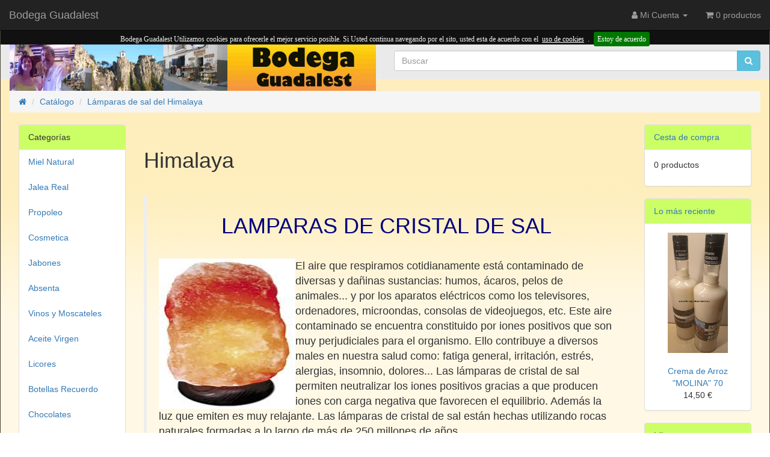

--- FILE ---
content_type: text/html
request_url: http://es.bodega-guadalest.es/Himalaya_inf.php?osCsid=l3b4oh7bt1bqqigvq55dgqbut3
body_size: 25987
content:
<!DOCTYPE html>
<html >
<head>
<meta charset="utf-8">
<!--<meta http-equiv="X-UA-Compatible" content="IE=edge"> -->
<!--<meta http-equiv="Content-Type" content="text/html; charset=ISO-8859-1" /> -->
<meta http-equiv="Content-Type" content="text/html; charset=UTF-8" />
<!--11/9/17 Nota Jose: al final lo he dejado como estaba originalmente-->
<meta name="viewport" content="width=device-width, initial-scale=1, shrink-to-fit=no">
<title>Bodega Guadalest</title>
<base href="http://es.bodega-guadalest.es/">

<link href="ext/bootstrap/css/bootstrap.min.css" rel="stylesheet">
<!-- font awesome -->
<link href="https://maxcdn.bootstrapcdn.com/font-awesome/4.7.0/css/font-awesome.min.css" rel="stylesheet" integrity="sha384-wvfXpqpZZVQGK6TAh5PVlGOfQNHSoD2xbE+QkPxCAFlNEevoEH3Sl0sibVcOQVnN" crossorigin="anonymous">

<link href="custom.css" rel="stylesheet">
<link href="user.css" rel="stylesheet">

<!--[if lt IE 9]>
   <script src="ext/js/html5shiv.js"></script>
   <script src="ext/js/respond.min.js"></script>
   <script src="ext/js/excanvas.min.js"></script>
<![endif]-->
 
<script src="ext/jquery/jquery-3.1.1.min.js"></script>

<noscript><div class="no-script"><div class="no-script-inner"><p><strong>Parece que JavaScript está deshabilitado en su navegador.</strong></p><p>Debe tener activado Javascript en su navegador para aprovechar la funcionalidad de este sitio web. <a href=&quot;http://www.enable-javascript.com/&quot; target=&quot;_blank&quot; rel=&quot;nofollow&quot;>Haga clic aquí para obtener instrucciones sobre cómo activar JavaScript en su navegador.</a></p></div></div></noscript>
<style>.no-script { border: 1px solid #ddd; border-width: 0 0 1px; background: #ffff90; font: 14px verdana; line-height: 2; text-align: center; color: #2f2f2f; } .no-script .no-script-inner { margin: 0 auto; padding: 5px; } .no-script p { margin: 0; }</style></head>
<body>

  <nav class="navbar navbar-inverse navbar-fixed-top navbar-custom" role="navigation">
  <div class="container-fluid">
    <div class="navbar-header">
<button type="button" class="navbar-toggle" data-toggle="collapse" data-target="#bs-navbar-collapse-core-nav">
  <span class="sr-only">Alternar Navegación</span>  <span class="icon-bar"></span><span class="icon-bar"></span><span class="icon-bar"></span></button>
<a class="navbar-brand" href="http://es.bodega-guadalest.es/index.php?osCsid=l3b4oh7bt1bqqigvq55dgqbut3">Bodega Guadalest</a></div>
      
    <div class="collapse navbar-collapse" id="bs-navbar-collapse-core-nav">
      <ul class="nav navbar-nav navbar-right">
<li class="dropdown"> 
  <a class="dropdown-toggle" data-toggle="dropdown" href="#"><i class="fa fa-user"></i><span class="hidden-sm"> Mi Cuenta</span> <span class="caret"></span></a>
  <ul class="dropdown-menu">
    <li><a href="http://es.bodega-guadalest.es/login.php?osCsid=l3b4oh7bt1bqqigvq55dgqbut3"><i class="fa fa-sign-in"></i> Entrar</a></li><li><a href="http://es.bodega-guadalest.es/create_account.php?osCsid=l3b4oh7bt1bqqigvq55dgqbut3"><i class="fa fa-pencil"></i> Registrarse</a></li>    <li class="divider"></li>
    <li><a href="http://es.bodega-guadalest.es/account.php?osCsid=l3b4oh7bt1bqqigvq55dgqbut3">Mi Cuenta</a></li>
    <li><a href="http://es.bodega-guadalest.es/account_history.php?osCsid=l3b4oh7bt1bqqigvq55dgqbut3">Mis Pedidos</a></li>
    <li><a href="http://es.bodega-guadalest.es/address_book.php?osCsid=l3b4oh7bt1bqqigvq55dgqbut3">Mis Direcciones</a></li>
    <li><a href="http://es.bodega-guadalest.es/account_password.php?osCsid=l3b4oh7bt1bqqigvq55dgqbut3">Mi Contraseña</a></li>
  </ul>
</li>
<li><p class="navbar-text"><i class="fa fa-shopping-cart"></i> 0 productos</p></li></ul>
    </div>
  </div>
</nav>
<style scoped>body { padding-top: 50px; }</style>  
  <div id="bodyWrapper" class="container-fluid">
    <div class="row">

      <script type="text/javascript" src="eucookie/jquery-1.7.1.min.js"></script>
<link rel="stylesheet" type="text/css" href="eucookie/cookiebar.css" />

<div id="cookie-bar"><p>Bodega Guadalest Utilizamos cookies para ofrecerle el mejor servicio posible. Si Usted continua navegando por el sito, usted esta de acuerdo con el<a href="http://es.bodega-guadalest.es/cookie_info.php?osCsid=l3b4oh7bt1bqqigvq55dgqbut3"><u>uso de cookies</u></a>.<a id="removecookie" class="cb-enable">Estoy de acuerdo</p></div>

<script type="text/javascript">
function SetCookie(c_name,value,expiredays)
{
var exdate=new Date()
exdate.setDate(exdate.getDate()+expiredays)
document.cookie=c_name+ "=" +escape(value)+";path=/"+((expiredays==null) ? "" : ";expires="+exdate.toGMTString())
}
</script>

<script type="text/javascript">
if( document.cookie.indexOf("eucookie") ===-1 ){
$("#cookie-bar").show();
}
$("#removecookie").click(function () {
SetCookie('eucookie','eucookie',365*10)
$("#cookie-bar").remove();
});
</script>
<! --FIN DE a�adido Jose 5/10/17  -->

 
 
  <div id="storeLogo" class="col-sm-6 storeLogo">
  <a href="http://es.bodega-guadalest.es/index.php?osCsid=l3b4oh7bt1bqqigvq55dgqbut3"><img src="images/Bodega Guadalest 000231.jpg" alt="Bodega Guadalest" title="Bodega Guadalest" width="1800" height="227" class="img-responsive" /></a></div>


<div class="col-sm-6 search">
  <div class="searchbox-margin"><form name="quick_find" action="http://es.bodega-guadalest.es/advanced_search_result.php" method="get" class="form-horizontal">  <div class="input-group"><input type="search" name="keywords" required placeholder="Buscar" class="form-control" /><span class="input-group-btn"><button type="submit" class="btn btn-info"><i class="fa fa-search"></i></button></span>  </div><input type="hidden" name="osCsid" value="l3b4oh7bt1bqqigvq55dgqbut3" /></form></div></div>


<div class="col-sm-12 breadcrumbs">
  <ol  itemscope itemtype="http://schema.org/BreadcrumbList" class="breadcrumb"><li itemprop="itemListElement" itemscope itemtype="http://schema.org/ListItem"><a href="http://es.bodega-guadalest.es" itemprop="item"><span itemprop="name"><i class="fa fa-home"><span class="sr-only">Inicio</span></i></span></a><meta itemprop="position" content="1" /></li>
<li itemprop="itemListElement" itemscope itemtype="http://schema.org/ListItem"><a href="http://es.bodega-guadalest.es/index.php?osCsid=l3b4oh7bt1bqqigvq55dgqbut3" itemprop="item"><span itemprop="name">Catálogo</span></a><meta itemprop="position" content="2" /></li>
<li itemprop="itemListElement" itemscope itemtype="http://schema.org/ListItem"><a href="http://es.bodega-guadalest.es/Himalaya_inf.php?osCsid=l3b4oh7bt1bqqigvq55dgqbut3" itemprop="item"><span itemprop="name">L&aacute;mparas de sal del Himalaya</span></a><meta itemprop="position" content="3" /></li>
</ol></div>

  <div class="clearfix"></div>
</div>

<div class="body-sans-header clearfix">


      <div id="bodyContent" class="col-md-8 col-md-push-2">

<div class="page-header">
  <h1>Himalaya</h1>
</div>

<div class="contentContainer">
  <div class="contentText">
    



<script language="Javascript">
<!-- Begin
document.oncontextmenu = function(){return false}
// End -->
</script>
<script language="Javascript">
<!-- Begin
function disableselect(e){
return false
}
function reEnable(){
return true
}
document.onselectstart=new Function ("return false")
if (window.sidebar){
document.onmousedown=disableselect
document.onclick=reEnable
}
// End -->
</script>

<BLOCKQUOTE>
<h1><center><FONT color=#000080>LAMPARAS DE CRISTAL DE SAL</FONT></h1></center><br>
<IMG height=250 src="../images/temp/lampara_mini.jpg" width=30% alt="L&Aacute;MPARA DE CRISTAL DE SAL"align=left>
El aire que respiramos cotidianamente est&aacute; contaminado de diversas y da&ntilde;inas sustancias: humos, &aacute;caros, pelos de 
animales... y por los aparatos el&eacute;ctricos como los televisores, ordenadores, microondas, consolas de videojuegos, 
etc. Este aire contaminado se encuentra constituido por iones positivos que son muy perjudiciales para el organismo. 
Ello contribuye a diversos males en nuestra salud como: fatiga general, irritaci&oacute;n, estr&eacute;s, alergias, insomnio, 
dolores... Las l&aacute;mparas de cristal de sal  permiten neutralizar los iones positivos gracias a que producen 
iones con carga negativa que favorecen el equilibrio. Adem&aacute;s la luz que emiten es muy relajante. Las l&aacute;mparas de
 cristal de sal  est&aacute;n hechas utilizando rocas naturales formadas a lo largo de m&aacute;s de 250 millones de a&ntilde;os. 
<br><br>

Cada l&aacute;mpara, &uacute;nica en cuanto a color y forma, aporta un confort est&eacute;tico y una influencia positiva de bienestar. 
Su acci&oacute;n es doble; efecto ionizante y su color.<br><br>

 <FONT color=#000080><h3> 1. EFECTO IONIZANTE:</h3> </FONT> La luz el&eacute;ctrica est&aacute; compuesta de iones positivos (+) y de iones negativos (-). El t&eacute;rmino 
negativos (-) no significa que sean "malos" sino que tienen esa polaridad y, como innumerables estudios demuestran,
 los iones negativos son muy importantes y beneficiosos para nuestra salud. Gracias a los elementos que la componen,
  las l&aacute;mparas de cristal de sal favorecen el equilibrio emitiendo iones negativos (-) que se producen cuando la luz
	 se encuentra encendida.<br><br>

 <FONT color=#000080><h3> 2. EL COLOR:</h3> </FONT> Gracias a su agradable luz que proyecta unos tonos naturales en blanco y anaranjado, estas l&aacute;mparas
 tienen un efecto beneficioso sobre nuestro estado f&iacute;sico y afectivo. Las terapias con color sostienen que la luz 
 naranja estimula la creatividad y posee efectos dinamizantes as&iacute; como relajantes sobre los seres humanos. Asimismo, 
 la luz blanca refuerza la concentraci&oacute;n y ayuda en la claridad de ideas. <br><br>
 <p>Para obtener una mayor efectividad, a la hora de adquirir su l&aacute;mpara, le aconsejamos tenga en cuenta el tama&ntilde;o del lugar donde piensa instalarla y compre 
  aquella que se adecue a sus necesidades:</p>
                              
                              <table width="70%" border="0" align="center" cellpadding="1" cellspacing="0" bgcolor="#000000">
                                <tr>
                                  <td>
                                    <table width="100%" border="1" align="center" cellpadding="0" cellspacing="0" bordercolor="#CCCCCC" bgcolor="#FFFFFF">
                                      <tr bgcolor="#F5F5F5">
                                        <td width="50%">
                                          <p class="centrado">Tipo de 
                                            l&aacute;mpara (peso)</p>
                                        </td>

                                        <td>
                                          <p class="centrado">Tama&ntilde;o de la 
                                            habitaci&oacute;n (estimado)</p>
                                        </td>
                                      </tr>
                                      <tr>
                                        <td>
                                          <p class="centrado">Mini, huevo 
                                            y redonda, 2-4,5 Kg. </p>

                                        </td>
                                        <td>
                                          <p class="centrado">Hasta 10 m<sup>2</sup></p>
                                        </td>
                                      </tr>
                                      <tr>
                                        <td>
                                          <p class="centrado">Peque&ntilde;as, 3-6, 
                                            5 Kg.</p>

                                        </td>
                                        <td>
                                          <p class="centrado">Hasta 15 m<sup>2</sup></p>
                                        </td>
                                      </tr>
                                      <tr>
                                        <td class="centrado">Medianas, 7 - 12 Kg.</td>

                                        <td>
                                          <p class="centrado">Hasta 20 m<sup>2</sup></p>
                                        </td>
                                      </tr>
                                      <tr>
                                        <td class="centrado">Grandes, 12 - 17 Kg.</td>
                                        <td>

                                          <p class="centrado">M&aacute;s de 20 m<sup>2</sup></p>
                                        </td>
                                      </tr>
                                      <tr>
                                        <td class="centrado">Jumbo, +17 Kg.</td>
                                        <td class="centrado">M&aacute;s de 30 m<sup>2</sup></td>

                                      </tr>
                                    </table>
                                  </td>
                                </tr>
                              </table>                      
       
</BLOCKQUOTE>





 
  </div>

  <div class="buttonSet">
    <div class="text-right"><a id="btn1" href="http://es.bodega-guadalest.es/index.php?osCsid=l3b4oh7bt1bqqigvq55dgqbut3" class="btn btn-default"> <span class="fa fa-angle-right"></span> Continuar</a></div>
  </div>
</div>


      </div> <!-- bodyContent //-->


      <div id="columnLeft" class="col-md-2  col-md-pull-8">
        <div class="panel panel-default">
  <div class="panel-heading">Categor&iacute;as</div>
  <ul class="nav nav-pills nav-stacked"><li><a href="http://es.bodega-guadalest.es/index.php?cPath=22&amp;osCsid=l3b4oh7bt1bqqigvq55dgqbut3">Miel Natural</a></li><li><a href="http://es.bodega-guadalest.es/index.php?cPath=51&amp;osCsid=l3b4oh7bt1bqqigvq55dgqbut3">Jalea Real</a></li><li><a href="http://es.bodega-guadalest.es/index.php?cPath=24&amp;osCsid=l3b4oh7bt1bqqigvq55dgqbut3">Propoleo</a></li><li><a href="http://es.bodega-guadalest.es/index.php?cPath=26&amp;osCsid=l3b4oh7bt1bqqigvq55dgqbut3">Cosmetica</a></li><li><a href="http://es.bodega-guadalest.es/index.php?cPath=28&amp;osCsid=l3b4oh7bt1bqqigvq55dgqbut3">Jabones</a></li><li><a href="http://es.bodega-guadalest.es/index.php?cPath=29&amp;osCsid=l3b4oh7bt1bqqigvq55dgqbut3">Absenta</a></li><li><a href="http://es.bodega-guadalest.es/index.php?cPath=55&amp;osCsid=l3b4oh7bt1bqqigvq55dgqbut3">Vinos y Moscateles</a></li><li><a href="http://es.bodega-guadalest.es/index.php?cPath=34&amp;osCsid=l3b4oh7bt1bqqigvq55dgqbut3">Aceite Virgen</a></li><li><a href="http://es.bodega-guadalest.es/index.php?cPath=64&amp;osCsid=l3b4oh7bt1bqqigvq55dgqbut3">Licores</a></li><li><a href="http://es.bodega-guadalest.es/index.php?cPath=67&amp;osCsid=l3b4oh7bt1bqqigvq55dgqbut3">Botellas Recuerdo</a></li><li><a href="http://es.bodega-guadalest.es/index.php?cPath=33&amp;osCsid=l3b4oh7bt1bqqigvq55dgqbut3">Chocolates</a></li><li><a href="http://es.bodega-guadalest.es/index.php?cPath=31&amp;osCsid=l3b4oh7bt1bqqigvq55dgqbut3">Mermeladas</a></li><li><a href="http://es.bodega-guadalest.es/index.php?cPath=32&amp;osCsid=l3b4oh7bt1bqqigvq55dgqbut3">Nísperos</a></li><li><a href="http://es.bodega-guadalest.es/index.php?cPath=35&amp;osCsid=l3b4oh7bt1bqqigvq55dgqbut3">Herbero</a></li><li><a href="http://es.bodega-guadalest.es/index.php?cPath=66&amp;osCsid=l3b4oh7bt1bqqigvq55dgqbut3">Miniaturas de licores</a></li><li><a href="http://es.bodega-guadalest.es/index.php?cPath=65&amp;osCsid=l3b4oh7bt1bqqigvq55dgqbut3">Sin clasificar</a></li><li><a href="http://es.bodega-guadalest.es/index.php?cPath=70&amp;osCsid=l3b4oh7bt1bqqigvq55dgqbut3">Vinagres y mermeladas Guadalest</a></li></ul></div>

<div class="panel panel-default">
  <div class="panel-heading">-- Propiedades --</div>
  <div class="panel-body">
    <ul class="list-unstyled">
		<li><a href="http://es.bodega-guadalest.es/Polen_inf.php?osCsid=l3b4oh7bt1bqqigvq55dgqbut3">El Polen</a></li>
		<li><a href="http://es.bodega-guadalest.es/Jalea_inf.php?osCsid=l3b4oh7bt1bqqigvq55dgqbut3">Jalea Real</a></li>		 
		<li><a href="http://es.bodega-guadalest.es/Propoleo_inf.php?osCsid=l3b4oh7bt1bqqigvq55dgqbut3">Prop&oacute;leo</a></li>
		<li><a href="http://es.bodega-guadalest.es/Abejas_inf.php?osCsid=l3b4oh7bt1bqqigvq55dgqbut3">Las Abejas</a></li>
		<li><a href="http://es.bodega-guadalest.es/Mosqueta_inf.php?osCsid=l3b4oh7bt1bqqigvq55dgqbut3">Rosa Mosqueta</a></li>
		<li><a href="http://es.bodega-guadalest.es/Argan_inf.php?osCsid=l3b4oh7bt1bqqigvq55dgqbut3">Aceite de Arg&aacute;n</a></li>
		<li><a href="http://es.bodega-guadalest.es/Aloe_inf.php?osCsid=l3b4oh7bt1bqqigvq55dgqbut3">Aloe Vera</a></li>
		<li><a href="http://es.bodega-guadalest.es/Himalaya_inf.php?osCsid=l3b4oh7bt1bqqigvq55dgqbut3">Sal del Himalaya </a></li>
		<li><a href="http://es.bodega-guadalest.es/Absenta_inf.php?osCsid=l3b4oh7bt1bqqigvq55dgqbut3">La Absenta</a></li>
		<li><a href="http://es.bodega-guadalest.es/Arandanos_inf.php?osCsid=l3b4oh7bt1bqqigvq55dgqbut3">Ar&aacute;ndanos rojos</a></li>
		<li><a href="http://es.bodega-guadalest.es/Jabones_inf.php?osCsid=l3b4oh7bt1bqqigvq55dgqbut3">Jabones</a></li>
		<li><a href="http://es.bodega-guadalest.es/Manuka_inf.php?osCsid=l3b4oh7bt1bqqigvq55dgqbut3">Miel de Manuka</a></li>
		</ul>
  </div>
</div>

<div class="panel panel-default">
  <div class="panel-heading">Búsqueda r&aacute;pida</div>
  <div class="panel-body text-center">    <form name="quick_find" action="http://es.bodega-guadalest.es/advanced_search_result.php" method="get">    <div class="input-group">    <input type="search" name="keywords" required placeholder="Buscar" class="form-control" />      <span class="input-group-btn"><button type="submit" class="btn btn-search"><i class="fa fa-search"></i></button></span>    </div><input type="hidden" name="search_in_description" value="0" /><input type="hidden" name="osCsid" value="l3b4oh7bt1bqqigvq55dgqbut3" />    </form></div>
  <div class="panel-footer">Use palabras clave para encontrar el producto que busca.<br /><a href="http://es.bodega-guadalest.es/advanced_search.php?osCsid=l3b4oh7bt1bqqigvq55dgqbut3"><strong>B&uacute;squeda avanzada</strong></a></div>
</div>

<div class="panel panel-default">
  <div class="panel-heading">Google Maps</div>
  <div class="panel-body">
    <ul class="list-unstyled">
      <!--  <li><a href="http://es.bodega-guadalest.es/shipping.php?osCsid=l3b4oh7bt1bqqigvq55dgqbut3">MODULE_BOXES_INFORMATION_JOSE_BOX_SHIPPING</a></li> -->
     <!--  <li><a href="http://es.bodega-guadalest.es/privacy.php?osCsid=l3b4oh7bt1bqqigvq55dgqbut3">MODULE_BOXES_INFORMATION_JOSE_BOX_PRIVACY</a></li> -->
     <!--  <li><a href="http://es.bodega-guadalest.es/conditions.php?osCsid=l3b4oh7bt1bqqigvq55dgqbut3">MODULE_BOXES_INFORMATION_JOSE_BOX_CONDITIONS</a></li> -->
     <!--  <li><a href="http://es.bodega-guadalest.es/contact_us.php?osCsid=l3b4oh7bt1bqqigvq55dgqbut3">MODULE_BOXES_INFORMATION_JOSE_BOX_CONTACT</a></li> -->
		  <!--  <li><a href="http://es.bodega-guadalest.es/contact_us.php?osCsid=l3b4oh7bt1bqqigvq55dgqbut3">MODULE_BOXES_INFORMATION_JOSE_BOX_MAP</a></li> -->
        <li><a href="http://es.bodega-guadalest.es/localizacion.php?osCsid=l3b4oh7bt1bqqigvq55dgqbut3">	Google Maps</a></li>
	  <!-- NOTA JOSE: ALGO FALLA.. eL NOMBRE DE LA CAJA ES EL MISMO DE LO QUE CONTIENE...-->
		         <li><a href="http://es.bodega-guadalest.es/meteo.php?osCsid=l3b4oh7bt1bqqigvq55dgqbut3">	El tiempo</a></li>

		</ul>
  </div>
</div>
      </div>


      <div id="columnRight" class="col-md-2">
        <div class="panel panel-default">
  <div class="panel-heading"><a href="http://es.bodega-guadalest.es/shopping_cart.php?osCsid=l3b4oh7bt1bqqigvq55dgqbut3">Cesta de compra</a></div>
  <div class="panel-body">
    <ul class="list-unstyled">
      <p>0 productos</p>    </ul>
  </div>
</div>

<div class="panel panel-default">
  <div class="panel-heading"><a href="http://es.bodega-guadalest.es/products_new.php?osCsid=l3b4oh7bt1bqqigvq55dgqbut3">Lo m&aacute;s reciente</a></div>
  <div class="panel-body text-center">
    <a href="http://es.bodega-guadalest.es/product_info.php?products_id=429&amp;osCsid=l3b4oh7bt1bqqigvq55dgqbut3"><img src="images/Crema Arroz 70.jpg" alt="Crema de Arroz &quot;MOLINA&quot; 70" title="Crema de Arroz &quot;MOLINA&quot; 70" width="100" height="80" class="img-responsive" /></a><br /><a href="http://es.bodega-guadalest.es/product_info.php?products_id=429&amp;osCsid=l3b4oh7bt1bqqigvq55dgqbut3">Crema de Arroz "MOLINA" 70</a><br /> 14,50 €</div></div>

<div class="panel panel-default">
  <div class="panel-heading">Idiomas</div>
  <div class="panel-body text-center"> <a href="http://es.bodega-guadalest.es/Himalaya_inf.php?language=es&amp;osCsid=l3b4oh7bt1bqqigvq55dgqbut3"><img src="includes/languages/espanol/images/icon.gif" alt="Español" title="Español" width="30" height="21" class="" /></a>  <a href="http://es.bodega-guadalest.es/Himalaya_inf.php?language=en&amp;osCsid=l3b4oh7bt1bqqigvq55dgqbut3"><img src="includes/languages/english/images/icon.gif" alt="English" title="English" width="30" height="21" class="" /></a> </div>
</div>

<div class="panel panel-default" itemscope itemtype="http://schema.org/ItemList">
  <div class="panel-heading" itemprop="name">Los m&aacute;s vendidos</div>
  <div class="panel-body">
    <meta itemprop="itemListOrder" content="http://schema.org/ItemListOrderDescending" />
    <meta itemprop="numberOfItems" content="6" />
    <ol style="margin: 0; padding-left: 25px;">
      <li><a href="http://es.bodega-guadalest.es/product_info.php?products_id=44&amp;osCsid=l3b4oh7bt1bqqigvq55dgqbut3"><span itemprop="itemListElement">Azahar 250 gr</span></a></li><li><a href="http://es.bodega-guadalest.es/product_info.php?products_id=38&amp;osCsid=l3b4oh7bt1bqqigvq55dgqbut3"><span itemprop="itemListElement">Miel de Almendro 500 gr</span></a></li><li><a href="http://es.bodega-guadalest.es/product_info.php?products_id=52&amp;osCsid=l3b4oh7bt1bqqigvq55dgqbut3"><span itemprop="itemListElement">Miel de Aguacate 500gr.</span></a></li><li><a href="http://es.bodega-guadalest.es/product_info.php?products_id=42&amp;osCsid=l3b4oh7bt1bqqigvq55dgqbut3"><span itemprop="itemListElement">Miel de Azahar 500 g</span></a></li><li><a href="http://es.bodega-guadalest.es/product_info.php?products_id=70&amp;osCsid=l3b4oh7bt1bqqigvq55dgqbut3"><span itemprop="itemListElement">Miel de Brezo 500 gr.</span></a></li><li><a href="http://es.bodega-guadalest.es/product_info.php?products_id=154&amp;osCsid=l3b4oh7bt1bqqigvq55dgqbut3"><span itemprop="itemListElement">JALEA REAL 2000 MG</span></a></li>    </ol>
  </div>
</div>

<div class="panel panel-default">
  <div class="panel-heading">Aceptamos</div>
  <div class="panel-body text-center"><img src="images/card_acceptance/paypal_horizontal_large.png" alt="" width="130" height="40" class="" /><img src="images/card_acceptance/visa.png" alt="" width="65" height="40" class="" /><img src="images/card_acceptance/mastercard_transparent.png" alt="" width="65" height="40" class="" /><img src="images/card_acceptance/american_express.png" alt="" width="65" height="40" class="" /><img src="images/card_acceptance/maestro_transparent.png" alt="" width="65" height="41" class="" /></div>
</div>

<div class="panel panel-default">
  <div class="panel-heading">Informaci&oacute;n</div>
  <div class="panel-body">
    <ul class="list-unstyled">
      <li><a href="http://es.bodega-guadalest.es/shipping.php?osCsid=l3b4oh7bt1bqqigvq55dgqbut3">Env&iacute;o y Devoluci&oacute;n</a></li>
      <li><a href="http://es.bodega-guadalest.es/privacy.php?osCsid=l3b4oh7bt1bqqigvq55dgqbut3">Privacidad</a></li>
      <li><a href="http://es.bodega-guadalest.es/conditions.php?osCsid=l3b4oh7bt1bqqigvq55dgqbut3">Condiciones de uso</a></li>
      <li><a href="http://es.bodega-guadalest.es/contact_us.php?osCsid=l3b4oh7bt1bqqigvq55dgqbut3">Cont&aacute;ctenos</a></li>
		</ul>
  </div>
</div>
      </div>


    </div> <!-- row -->

  </div> <!-- bodyWrapper //-->

  	
</div>

<footer>
<!-- <font face="" size="4" color="#ff0033">de jose en.....    includes/footer.php, al principio del codigo</font> -->

 
    

  <div class="footer">
	<div class="container-fluid"> 
	      <div class="row">
        <!-- <div class="col-sm-3">
  <div class="footerbox information">
    <h2>Información</h2>
    <ul class="nav nav-pills nav-stacked">
      <li><a href="http://es.bodega-guadalest.es/shipping.php?osCsid=l3b4oh7bt1bqqigvq55dgqbut3">Envíos y Devoluciones</a></li>
      <li><a href="http://es.bodega-guadalest.es/privacy.php?osCsid=l3b4oh7bt1bqqigvq55dgqbut3">Privacidad y Política de Cookies</a></li>
      <li><a href="http://es.bodega-guadalest.es/conditions.php?osCsid=l3b4oh7bt1bqqigvq55dgqbut3">Condiciones</a></li>
      <li><a href="http://es.bodega-guadalest.es/contact_us.php?osCsid=l3b4oh7bt1bqqigvq55dgqbut3">Contactar</a></li>
    </ul>  
  </div>
</div>
 -->
      </div>
    </div>
  </div>

  <div class="footer-extra">
    <div class="container-fluid">
		
      <div class="row">
       <div class="col-sm-6 text-center-xs copyright">
  <p>Todos los derechos reservados &copy; 2026 <a href="http://es.bodega-guadalest.es/index.php?osCsid=l3b4oh7bt1bqqigvq55dgqbut3">Bodega Guadalest</a> Powered by <a href="http://www.oscommerce.com" target="_blank">osCommerce</a></p></div>

<div class="col-sm-6 text-right text-center-xs icons">
  
  <p>
    <i class="fa fa-cc-amex fa-lg"></i>
    <i class="fa fa-cc-mastercard fa-lg"></i>
    <i class="fa fa-cc-paypal fa-lg"></i>
    <i class="fa fa-cc-visa fa-lg"></i>
  </p></div>
 
	      </div>
    </div>
  </div>
	<!-- <font face="" size="4" color="#ff0033">de jose en.....    includes/footer.php, al final del codigo</font> -->

<!-- Jose: IP -->
Tu IP es:18.117.235.58&nbsp;&nbsp;&nbsp;&nbsp;Puerto: 8418 
 <!-- Jose: IP fin   -->

</footer>


<script src="ext/bootstrap/js/bootstrap.min.js"></script>

</body>
</html>

--- FILE ---
content_type: text/css
request_url: http://es.bodega-guadalest.es/user.css
body_size: 1366
content:
/* user.css ----------------------------------------------------------------- */
/*  MODIFICACIONES JOSE 18/9/2017 */
#bodyWrapper {
/* background: repeat-x top  url('images/header.png') #fff8e5;*/
background: repeat-x top  url('images/background_rojo.png') #fff8e5;
border:solid;
border-width: 0px 1px 1px 1px;
border-color: #494437;
}
/* Jose: Encabezado de las cajas de la derec ha y de la izquierda   */
.panel-default > .panel-heading {
    color: #333;
    background-color: #ccff66;   //color catergorias
    border-color: #666600;
}
/* Jose: resalta de amarillo lo que hay -solo- en la caja categorias.   */
.nav > li > a:focus, .nav > li > a:hover {
    text-decoration: none;
    background-color: #ffff33;
}
/* Jose:realza de rojo las letras que hay bajo el cursor   */
a:focus, a:hover {
    color: #ff0000;    //color de las letras al pasar sobre ellas -rojo
    text-decoration: underline;
}
/* Jose: a�ade al pie de pagina mas espacio y otro color. No me gusta ---
.footer {
color: #ffffff;
height: 119px;
margin: 20px 0px 0px 0px;
padding:10px 0px 0px 0px;
background: repeat-x bottom url('images/footer.png') #fff8e5;
}
.footer p a{
color: #ffffff;
padding:0px;
margin:0px;
}*/

/*  espacia las letras que hay bajo el cursor.Solo lo hace en crome.  Interesante.            
a:hover {
		letter-spacing: 10px;
		font-weight:bold;
		color:red;
	}
  */
